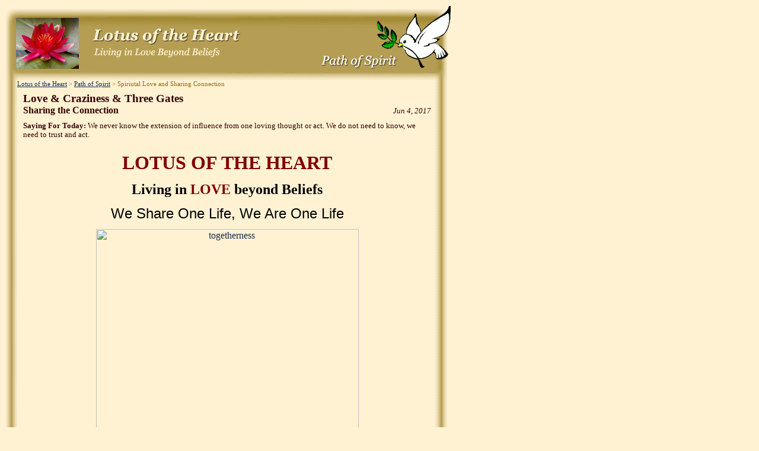

--- FILE ---
content_type: text/html
request_url: https://www.onelifeministries.org/PathOfSpirit/112407_TransformingThreeGates.asp
body_size: 13483
content:


<html>
	<head>
<!-- Google tag (gtag.js) -->
<script async src="https://www.googletagmanager.com/gtag/js?id=G-W9C60EKR9J"></script>
<script>
  window.dataLayer = window.dataLayer || [];
  function gtag(){dataLayer.push(arguments);}
  gtag('js', new Date());

  gtag('config', 'G-W9C60EKR9J');
</script>
		
		<title>
			Love & Craziness & Three Gates | 6/4/2017 |  
		Lotus of the Heart</title>
		
		
		<meta name="POSTitle" content="Love & Craziness & Three Gates">
		<meta name="POSSubtitle" content="Sharing the Connection">
		<meta name="POSSaying" content="We never know the extension of influence from one loving thought or act.  We do not need to know, we need to trust and act.
">
		<meta name="POSDate" content="6/4/2017">
		

		<meta name="Description" content="" />
		<meta name="Keywords" content="" />
		<base href="https://www.onelifeministries.org/" target="_top" />
		<meta http-equiv="Content-Type" content="text/html; charset=iso-8859-1" />
		<link rel="stylesheet" href="assets/css/site_styles.css" type="text/css" />
		<script language="Javascript">
			function popup(strPagePath, strWindowName, intWidth, intHeight)
			{
				window.open('' + strPagePath, strWindowName,'toolbar=no,width=' + intWidth + ',height=' + intHeight + ',status=yes,scrollbars=yes,resizable=yes');
			}
			function linkEmail(un,mh) {
			    document.write("<a href=" + "mai" + "lto:" + un + "@" + mh + ">" + un + "@" + mh + "</a>");
			}
		</script>
	</head>
<body bgcolor="FFF2D3" leftmargin="10" topmargin="10" marginwidth="10" marginheight="10">
<table width="750" border="0" cellpadding="0" cellspacing="0">
	<tr>
		<td colspan="2">
			<img src="assets/images/default_01.jpg" width="112" height="125" alt=""></td>
		<td>
			<img src="assets/images/default_02.gif" width="351" height="125" alt=""></td>
		<td colspan="2">
		
			<img src="assets/images/default_03_POS.gif" width="287" height="125" alt=""></td>
		
		
	</tr>
	<tr>
		<td rowspan="3" background="assets/images/default_left.gif">&nbsp;
			
		</td>
		<td colspan="3">
		<p class="clsTextBreadcrumb"><a href="https://www.onelifeministries.org/">Lotus of the Heart</a> &gt; <a href="https://www.onelifeministries.org/PathOfSpirit/">Path of Spirit</a> &gt; Spiriutal Love and Sharing Connection</p>
		 </td>
		
		<td rowspan="3" background="assets/images/default_right.gif">&nbsp;
			
		</td>
	</tr>
	<tr>
		<td valign="top" align="left" colspan="3">

			<table width="100%" cellpadding="0" cellspacing="0">
				<tr><td height="8"><img src="assets/images/spacer.gif" /></td></tr>
				<tr>
					<td width="10">&nbsp;</td>
					<td>
		
						
<table border="0" cellpadding="0" cellspacing="0" width="100%">
	<tr>
		<td>
		<h3>Love & Craziness & Three Gates</h3>
<h4 class="noTopMargin">Sharing the Connection</h4>
		</td>
<td align="right" valign="bottom"><p><i>Jun 4, 2017</i></p></td>
	</tr>
<tr><td colspan="2" height="10"><img src="assets/images/spacer.gif"></td></tr>
<tr><td colspan="2"><p><b>Saying For Today:</b> We never know the extension of influence from one loving thought or act.  We do not need to know, we need to trust and act.
</p></td></tr></table><br /><table border="0" cellpadding="0" cellspacing="0" width="100%">
	<tr>
<td>
<p class="clsContent">
<b><center><font face="Comic SANS MS" size="6" color="maroon">LOTUS OF THE HEART</font></center></b>
</p>
<p class="clsContent">
<b><font face="Mallige" size="5" color="black"><center>Living in <font color="maroon" size="5">LOVE</font> beyond Beliefs</center></font></b></center>
</p>
<p class="clsContent">
<center><font face="Arial" size="5">We Share One Life, We Are One Life</font></center>
</p>
<p class="clsContent">
<center><a data-flickr-embed="true"  href="https://www.flickr.com/photos/128475922@N03/15509202964" title="togetherness"><img src="https://c1.staticflickr.com/8/7573/15509202964_27f5389b89.jpg" width="443" height="500" alt="togetherness"></a><script async src="//embedr.flickr.com/assets/client-code.js" charset="utf-8"></script></center>
</p>
<p class="clsContent">
<H3><center><font color="maroon" size="4">Wisdom Saying</font></center></H3>
</p>
<p class="clsContent">
<font face="Comic SANS MS" size="4">Love is very complicated, and we show our love in ways we don't even realize. ...  Subtle and mysterious are the ways of love.
</p>
<p class="clsContent">
<font face="Comic SANS MS" size="4" color="maroon">*Lama Surya Das. <i>Awakening to the Sacred</i>.</font>
</p>
<p class="clsContent">
<center><iframe width="560" height="315" src="https://www.youtube.com/embed/4Fc67yQsPqQ" frameborder="0" allowfullscreen></iframe></center>
</p>
<p class="clsContent">
<H3><center><font color="maroon" size="4">Wisdom Story</font></center></H3>
</p>
<p class="clsContent">
<font face="Comic SANS MS" size="4">The following story Lama Surya Das, Dozgchen Master, shares in <i>Awakening to the Sacred</i>:
</p>
<p class="clsContent">
<font face="Comic SANS MS" size="4">Last year my friend Kathy traveled to Indiana in order to attend the memorial service of a woman named Mary Davis.  Mrs. Davis, who was eighty-nine when she died, was the much beloved mother of four loving children.  At the service, my friend Kathy was sitting in the row behind Mary's daughter, Margi, and one of Mary's grandsons, Jonathan, who was giving a eulogy.
</p>
<p class="clsContent">
<font face="Comic SANS MS" size="4">When Jonathan, now a confidant and successful man, stood up to speak, he told the congregants about some of his experiences growing up.  He said that as a child he had learning disabilities that made him very discouraged.  He said that he remembered days when he felt as though he couldn't get anything right, and he hated school.  He said that one of the most inspiring, meaningful, and confidence-building things in his growing up was a family prayer taught by his grandmother, Mary, to his mother, Margi, who in turn taught it to him. Every morning before Jonathan went to school, his mother would take his hands, look him in the eye, and repeat this prayer. This was Mary's legacy to her family.  I never knew Mary, but I often think of her and her prayer of love.
</p>
<p class="clsContent">
<font face="Comic SANS MS" color="maroon" size="3"><center><b><i>MARY'S PRAYER</i></b></center>
</p>
<p class="clsContent">
<font face="Comic SANS MS" size="4" color="black">I am the place that God shines through.<br />He and I are one not two.<br />He needs me where and as I am.<br />I need not doubt, not fear, nor plan.<br />If I but be relaxed and free,<br />He'll work his plan of love through me.</font>
</p>
<p class="clsContent">
<H3><center><font color="maroon" size="4" color=maroon>Comments</font></center></H3>
</p>
<p class="clsContent">
<font face="Comic SANS MS" size="4">Therevada Buddhist Master, Ajahn Chah (1919-1992), in <i>Being Dharma</i>, taught the three gates of spiritual transformation: body, mind, and speech.  He taught, "Don't keep the knowledge in your brain or in your mouth.  Make the gates of body, speech, and mind consistent in Dharma [i.e., Teaching, Truth, Reality]."
</p>
<p class="clsContent">
<font face="Comic SANS MS" size="4">Chah reminds us our bodies, mouths, and brains ~ our whole selves ~ are to be consistent with our spiritual teaching.  A spiritual path has energy to transmute bodily faculties into the life of Dharma, or Truth, or Sacredness.
</p>
<p class="clsContent">
<font face="Comic SANS MS" size="4">And the essence of Sacredness is Love. This Love is not emotional, though emotion of varied nature arises from this nonpersonal Love. Love expresses as connection, availability, and openness. Love is a center of meek force, everywhere and no where.  Love seeks to pull all things into its orb, that all things might enjoy meaning in connection with all other beings.  As Martin Buber remarks of community unbound by time but existing through time, in <I>I and Thou</i>, "And thus the genuine guarantee of spatial constancy consists in this that men's relations are true to their You, being radii that lead from all I-points to the center, create a circle. Not the periphery, not the community comes first, but the radii, the common relation to the center.  That alone assures the genuine existence of a community."
</p>
<p class="clsContent">
<font face="Comic SANS MS" size="4">Love <i>is</i> subtle and a mystery.  We never know the extension of influence from one loving thought or act.  We do not need to know, we need to trust and act. We find connection arising from and returning to a Center.  We act to manifest connection.  Connection is the source of loving action.  The connection moves through us, and as we act, in the action of the connection, the Center moves us and we move more fully into the Center.  The pulling of Love ~ which is the sacramental act of Life in Creation ~ and our choice to move by action toward the Center, by moving outward and incarnating Love in the world, in and by Love, is one act. This act <i>is</i>, so prior to any acclamation of its veracity by religion or society, and this act is prior to morality, neither moral nor immoral, in Truth.
</p>
<p class="clsContent">
<font face="Comic SANS MS" size="4">This is certain, then, no life is insignificant that offers even one act of Love.  And, likewise, no one has failed to offer Grace to the world who has done one act of caring for another being, regardless of nature of the being.
</p>
<p class="clsContent">
<font face="Comic SANS MS" size="4">To move more outward in offering Love among creatures and, thereby, move more into union with the Center, we maintain a transforming spiritual path. This will address making body, mind, and speech means of Grace, agents of the Mystery, sacramental openings from the Center to the world and the world to the Center.
</p>
<p class="clsContent">
<font face="Comic SANS MS" size="4">In a <i>real</i> sense, by loving we bring the Center into the world and the world we carry with us into the Center. For while the absence of loving is separation, Love is connection.  Love, then, is Holy Communion, Graceful Intimacy, the Eucharistic offering of Life by Life to others.</font>
</p>
<p class="clsContent">
<center><a data-flickr-embed="true"  href="https://www.flickr.com/photos/rose_des_vents/4441580091/in/[base64]" title="prayer"><img src="https://c1.staticflickr.com/5/4024/4441580091_7ed5d4eb04_z.jpg" width="640" height="427" alt="prayer"></a><script async src="//embedr.flickr.com/assets/client-code.js" charset="utf-8"></script></center>
</p>
<p class="clsContent">
<font size="3" face="Arial">©Brian Kenneth Wilcox 2017.  Brian is a Hospice Chaplain, living out his vow to serve all living beings by serving those preparing to die and their friends and family. Brian lives a vowed life, alone in a quasi-hermitic life, and integrates varied religions, but most especially the contemplative paths of Buddhism and his native faith, Christianity. Brian received a 'mystical' Christ-experience at age 9, and was introduced to a peace untouched by pain and suffering.  Later, in his mid-30s, after surviving a dark night of despair, Brian was vowed to a contemplative Christian way of life on St. Matthew's Feast day, 1995, by Greenbough House of Prayer, in Georgia, USA. This began many years of ardent reading, spiritual practice, and exploration of many spiritual paths, including publication of his book <i>An Ache for Union: Poems on Oneness with God through Love</i>.  The Journey has led Brian to the joy beyond the ache, a contentment in experiential union with Grace. Brian lives with the affirmation that Love, not as emotion but Divine Presence,  transcends all paths of religion and is our Source and Destination.  As St. Paul writes in the Christian Bible, "Now remain always, faith, hope, and love, but the greatest of these is love." Peace to All!</font>
</p>
<p class="clsContent">
<font size="3" face="Arial">Move cursor over photos for photographer and title.</font>
</p>
<p class="clsContent">

</p>

</td>
	</tr>
</table>				</td>
			<td width="5">&nbsp;</td>
			</tr>
		<tr><td height="12"><img src="assets/images/spacer.gif" /></td></tr>
		</table>
		
		</td>
	</tr>
	<tr>
		<td colspan="3">
		<p class="clsTextBreadcrumb"><a href="https://www.onelifeministries.org/">Lotus of the Heart</a> &gt; <a href="https://www.onelifeministries.org/PathOfSpirit/">Path of Spirit</a> &gt; Spiriutal Love and Sharing Connection</p>
		 </td>
	</tr>
	<tr>
		<td colspan="5">
			<img src="assets/images/default_07.gif" width="750" height="31" alt=""></td>
	</tr>
	<tr>
		<td colspan="5">
			<p align="center"><i>&copy;Brian Wilcox 2026</i></p></td>
	</tr>
	<tr>
		<td>
			<img src="assets/images/spacer.gif" width="19" height="1" alt=""></td>
		<td>
			<img src="assets/images/spacer.gif" width="93" height="1" alt=""></td>
		<td>
			<img src="assets/images/spacer.gif" width="351" height="1" alt=""></td>
		<td>
			<img src="assets/images/spacer.gif" width="259" height="1" alt=""></td>
		<td>
			<img src="assets/images/spacer.gif" width="28" height="1" alt=""></td>
	</tr>
</table>

</body>
</html>

--- FILE ---
content_type: text/css
request_url: https://www.onelifeministries.org/assets/css/site_styles.css
body_size: 1590
content:
BODY, TEXTAREA {
	overflow: auto;
}

P, LI {
	font-family: georgia, times new roman, serif;
	font-size: 80%;
	color: #330000;
	
}

.clsContent {
	text-indent: 30px;
	margin-top: 3px;
	margin-bottom: 3px;
	text-align: justify;
}

.clsContentRight {
	margin-top: 3px;
	margin-bottom: 3px;
	text-align: right;
}

.clsContentCentered {
	margin-top: 3px;
	margin-bottom: 3px;
	text-align: center;
}

blockquote {
	margin-top: 10px;
	margin-bottom: 10px;
	margin-left: 15px;
	margin-right: 15px;
	font-family: garamond, times new roman, serif;
	font-size: 95%;
	color: #330000;
}

LI LI {
	font-size: 100%;
}

H1, H2, H3, H4, H5, H6 {
	font-family: georgia, times new roman, serif;
	margin-bottom: 0px;
	color: #330000;
}

.noTopMargin {
	margin-top: 0px;
}

.clsPageNumbers {
	font-family: arial,helvetica,sans serif;
	font-weight: bold;
	font-size: 100%;
	color: #666666;
	font-weight: bold;
	text-decoration: none;
}

.clspageNumbers a {
	text-decoration: none;
}

.clsTextCaption {
	font-size: 70%;
	font-weight: bold;
}

.clsTextBreadcrumb {
	font-family: georgia, times new roman, serif;
	font-size: 70%;
	color: #8E6E00;
}

.clsTextPageOptions {
	font-family: arial, helvetica, sans-serif;
	font-size: 70%;
	font-weight: bold;
	margin: 0px;
}

A {
	color: #162A52;
}

A:HOVER {
	text-decoration: none;
}

A:VISITED {
	color: #800080;
}

P.clsTextBreadcrumb A:VISITED {
	color: #8E6E00;
}

.clsDisplayNone {
	display: none;
}

THEAD.clsRowIndexHeader TD {
	
}
TD.clsCellIndex {
	border-top: 1px #CCCCCC solid;
	filter: progid:DXImageTransform.Microsoft.Gradient(GradientType=0, StartColorStr='#FFEFEFEF', EndColorStr='#00FFFFFF');
}

TD.clsRowIndex P {
	font-size: 75%;
}

.clsButton {
	font-weight: bold;
}

.clsButtonCancel {
	font-weight: bold;
}